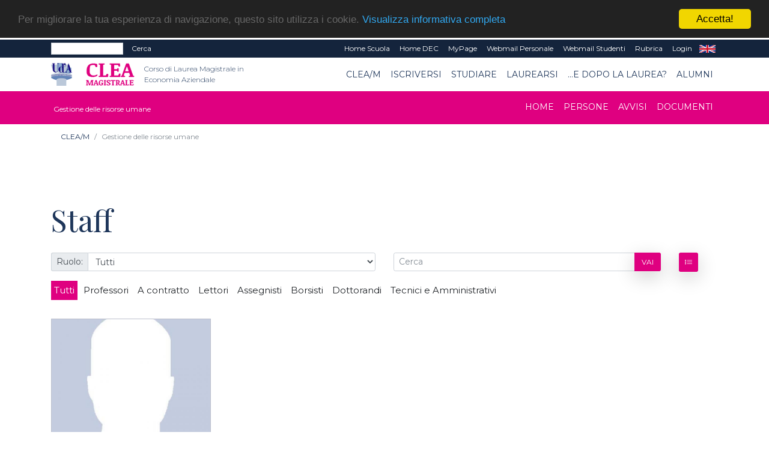

--- FILE ---
content_type: text/css
request_url: https://cleam.unich.it/html-new/css/custom/style_color5.css
body_size: 679
content:
/*
		CLEAM
    fuxia
    df0080
*/
.btn-primary, .active:not(.breadcrumb-item):not(.nav-link):not(.tab-pane), .icon, .menu3 ,
.nav-pills .nav-link.active, .nav-pills .show>.nav-link, .accordion-title, .orie-line {
  background-color: #df0080 !important;
  border-color: #df0080 !important;
}
::selection, ::-moz-selection {
  background: #df0080;
  color: #ffffff;
}
a:hover, #contact a:hover, .navbar-collapse a.nav-link:hover, .navbar-collapse a.nav-link.active,
.block-menu-block.block-menu-block-6 ul.menu li:before, .block ul.menu li:before, .block ul.page-box-list li.leaf:before,
.accordion .fa {
  color: #df0080!important;
}
.nav-menu {
  border-bottom-color: #df0080;
}

--- FILE ---
content_type: application/javascript
request_url: https://cleam.unich.it/html-new/js/common-scripts.js
body_size: 715
content:
var Script = function () {


//    tool tips

    $('.tooltips').tooltip();

//    popovers

    $('.popovers').popover();

//    bxslider

    // $('.bxslider').show();
    // $('.bxslider').bxSlider({
    //     minSlides: 4,
    //     maxSlides: 4,
    //     slideWidth: 276,
    //     slideMargin: 20
    // });

}();

	(function() {

   			$('<i id="back-to-top"></i>').appendTo($('body'));

			$(window).scroll(function() {

				if($(this).scrollTop() != 0) {
					$('#back-to-top').fadeIn();	
				} else {
					$('#back-to-top').fadeOut();
				}

			});
			
			$('#back-to-top').click(function() {
				$('body,html').animate({scrollTop:0},600);
			});	

	})();

